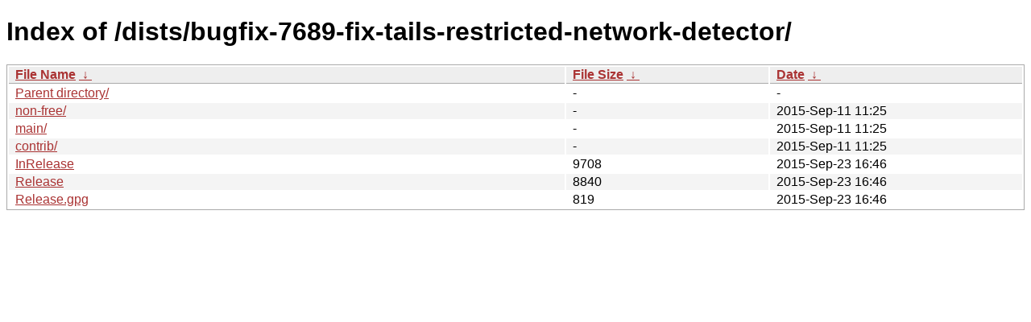

--- FILE ---
content_type: text/html
request_url: http://deb.tails.boum.org/dists/bugfix-7689-fix-tails-restricted-network-detector/?C=S&O=D
body_size: 2213
content:
<!DOCTYPE html><html><head><meta http-equiv="content-type" content="text/html; charset=utf-8"><meta name="viewport" content="width=device-width"><style type="text/css">body,html {background:#fff;font-family:"Bitstream Vera Sans","Lucida Grande","Lucida Sans Unicode",Lucidux,Verdana,Lucida,sans-serif;}tr:nth-child(even) {background:#f4f4f4;}th,td {padding:0.1em 0.5em;}th {text-align:left;font-weight:bold;background:#eee;border-bottom:1px solid #aaa;}#list {border:1px solid #aaa;width:100%;}a {color:#a33;}a:hover {color:#e33;}</style>

<title>Index of /dists/bugfix-7689-fix-tails-restricted-network-detector/</title>
</head><body><h1>Index of /dists/bugfix-7689-fix-tails-restricted-network-detector/</h1>
<table id="list"><thead><tr><th style="width:55%"><a href="?C=N&amp;O=A">File Name</a>&nbsp;<a href="?C=N&amp;O=D">&nbsp;&darr;&nbsp;</a></th><th style="width:20%"><a href="?C=S&amp;O=A">File Size</a>&nbsp;<a href="?C=S&amp;O=D">&nbsp;&darr;&nbsp;</a></th><th style="width:25%"><a href="?C=M&amp;O=A">Date</a>&nbsp;<a href="?C=M&amp;O=D">&nbsp;&darr;&nbsp;</a></th></tr></thead>
<tbody><tr><td class="link"><a href="../?C=S&amp;O=D">Parent directory/</a></td><td class="size">-</td><td class="date">-</td></tr>
<tr><td class="link"><a href="non-free/?C=S&amp;O=D" title="non-free">non-free/</a></td><td class="size">-</td><td class="date">2015-Sep-11 11:25</td></tr>
<tr><td class="link"><a href="main/?C=S&amp;O=D" title="main">main/</a></td><td class="size">-</td><td class="date">2015-Sep-11 11:25</td></tr>
<tr><td class="link"><a href="contrib/?C=S&amp;O=D" title="contrib">contrib/</a></td><td class="size">-</td><td class="date">2015-Sep-11 11:25</td></tr>
<tr><td class="link"><a href="InRelease" title="InRelease">InRelease</a></td><td class="size">               9708</td><td class="date">2015-Sep-23 16:46</td></tr>
<tr><td class="link"><a href="Release" title="Release">Release</a></td><td class="size">               8840</td><td class="date">2015-Sep-23 16:46</td></tr>
<tr><td class="link"><a href="Release.gpg" title="Release.gpg">Release.gpg</a></td><td class="size">                819</td><td class="date">2015-Sep-23 16:46</td></tr>
</tbody></table></body></html>